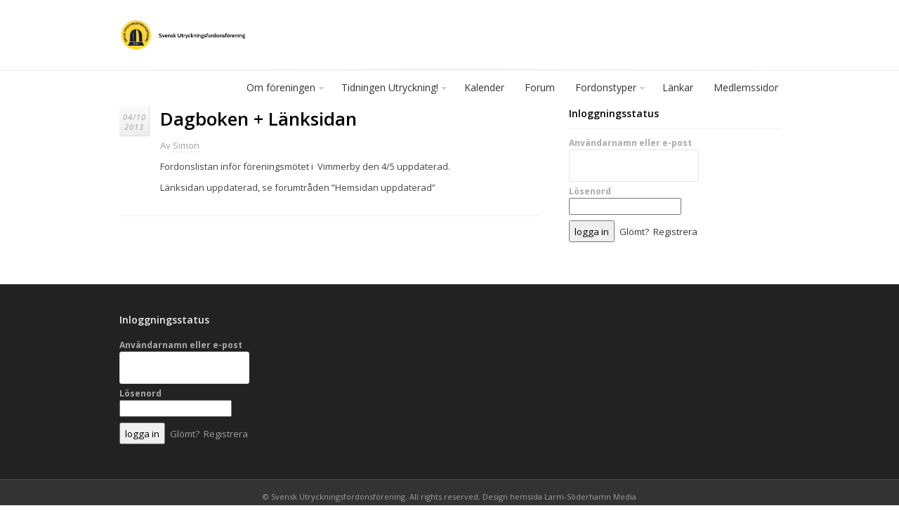

--- FILE ---
content_type: text/html; charset=UTF-8
request_url: http://utryckningsfordon.se/dagboken/
body_size: 5458
content:
<!DOCTYPE html PUBLIC "-//W3C//DTD XHTML 1.0 Transitional//EN" "http://www.w3.org/TR/xhtml1/DTD/xhtml1-transitional.dtd">
<html xmlns="http://www.w3.org/1999/xhtml" lang="sv-SE" xml:lang="sv-SE">
<head>
<meta http-equiv="Content-Type" content="text/html" charset="UTF-8" />
<meta name="viewport" content="width=device-width, initial-scale=1, maximum-scale=1">
<title>  Dagboken + Länksidan | Svensk Utryckningsfordonsförening</title>
<link rel="profile" href="http://gmpg.org/xfn/11" />
<link rel="alternate" type="application/rss+xml" title="Svensk Utryckningsfordonsförening RSS Feed" href="http://utryckningsfordon.se/feed/" />
<link rel="alternate" type="application/atom+xml" title="Svensk Utryckningsfordonsförening Atom Feed" href="http://utryckningsfordon.se/feed/atom/" />
<link rel="pingback" href="http://utryckningsfordon.se/wopre/xmlrpc.php" />
<!--[if lt IE 9]>
	<script src="http://utryckningsfordon.se/wopre/wp-content/themes/estudio/js/css3-mediaqueries.js"></script>
<![endif]-->
<script src="http://utryckningsfordon.se/wopre/wp-content/themes/estudio/js/jquery.min.js"></script>
<script type='text/javascript'>
	jQuery(document).ready(function() {
		$('#content-slider-1').royalSlider({
			autoHeight: true,
			arrowsNav: false,
			fadeinLoadedSlide: false,
			controlNavigationSpacing: 0,
			controlNavigation: 'tabs',
			imageScaleMode: 'none',
			imageAlignCenter:false,
			loop: false,
			loopRewind: true,
			numImagesToPreload: 6,
			keyboardNavEnabled: true,
			transitionType: 'fade',
			usePreloader: true
		});
	});
</script>
<meta name='robots' content='max-image-preview:large' />
<link rel='dns-prefetch' href='//s.w.org' />
<link rel="alternate" type="application/rss+xml" title="Svensk Utryckningsfordonsförening &raquo; flöde" href="http://utryckningsfordon.se/feed/" />
<link rel="alternate" type="application/rss+xml" title="Svensk Utryckningsfordonsförening &raquo; kommentarsflöde" href="http://utryckningsfordon.se/comments/feed/" />
<link rel="alternate" type="application/rss+xml" title="Svensk Utryckningsfordonsförening &raquo; Dagboken + Länksidan kommentarsflöde" href="http://utryckningsfordon.se/dagboken/feed/" />
		<script type="text/javascript">
			window._wpemojiSettings = {"baseUrl":"https:\/\/s.w.org\/images\/core\/emoji\/13.0.1\/72x72\/","ext":".png","svgUrl":"https:\/\/s.w.org\/images\/core\/emoji\/13.0.1\/svg\/","svgExt":".svg","source":{"concatemoji":"http:\/\/utryckningsfordon.se\/wopre\/wp-includes\/js\/wp-emoji-release.min.js?ver=5.7.14"}};
			!function(e,a,t){var n,r,o,i=a.createElement("canvas"),p=i.getContext&&i.getContext("2d");function s(e,t){var a=String.fromCharCode;p.clearRect(0,0,i.width,i.height),p.fillText(a.apply(this,e),0,0);e=i.toDataURL();return p.clearRect(0,0,i.width,i.height),p.fillText(a.apply(this,t),0,0),e===i.toDataURL()}function c(e){var t=a.createElement("script");t.src=e,t.defer=t.type="text/javascript",a.getElementsByTagName("head")[0].appendChild(t)}for(o=Array("flag","emoji"),t.supports={everything:!0,everythingExceptFlag:!0},r=0;r<o.length;r++)t.supports[o[r]]=function(e){if(!p||!p.fillText)return!1;switch(p.textBaseline="top",p.font="600 32px Arial",e){case"flag":return s([127987,65039,8205,9895,65039],[127987,65039,8203,9895,65039])?!1:!s([55356,56826,55356,56819],[55356,56826,8203,55356,56819])&&!s([55356,57332,56128,56423,56128,56418,56128,56421,56128,56430,56128,56423,56128,56447],[55356,57332,8203,56128,56423,8203,56128,56418,8203,56128,56421,8203,56128,56430,8203,56128,56423,8203,56128,56447]);case"emoji":return!s([55357,56424,8205,55356,57212],[55357,56424,8203,55356,57212])}return!1}(o[r]),t.supports.everything=t.supports.everything&&t.supports[o[r]],"flag"!==o[r]&&(t.supports.everythingExceptFlag=t.supports.everythingExceptFlag&&t.supports[o[r]]);t.supports.everythingExceptFlag=t.supports.everythingExceptFlag&&!t.supports.flag,t.DOMReady=!1,t.readyCallback=function(){t.DOMReady=!0},t.supports.everything||(n=function(){t.readyCallback()},a.addEventListener?(a.addEventListener("DOMContentLoaded",n,!1),e.addEventListener("load",n,!1)):(e.attachEvent("onload",n),a.attachEvent("onreadystatechange",function(){"complete"===a.readyState&&t.readyCallback()})),(n=t.source||{}).concatemoji?c(n.concatemoji):n.wpemoji&&n.twemoji&&(c(n.twemoji),c(n.wpemoji)))}(window,document,window._wpemojiSettings);
		</script>
		<meta content="estudio v.1.0.1" name="generator"/><meta content="Theme Junkie Framework v.1.0.2" name="generator"/><style type="text/css">
img.wp-smiley,
img.emoji {
	display: inline !important;
	border: none !important;
	box-shadow: none !important;
	height: 1em !important;
	width: 1em !important;
	margin: 0 .07em !important;
	vertical-align: -0.1em !important;
	background: none !important;
	padding: 0 !important;
}
</style>
	<link rel='stylesheet' id='srfPrettyLinksStyleSheets-css'  href='http://utryckningsfordon.se/wopre/wp-content/plugins/pretty-file-links//styles/prettylinks_split.css?ver=5.7.14' type='text/css' media='all' />
<link rel='stylesheet' id='shortcodes-css'  href='http://utryckningsfordon.se/wopre/wp-content/themes/estudio/functions/shortcodes/shortcodes.css?ver=5.7.14' type='text/css' media='all' />
<link rel='stylesheet' id='wp-block-library-css'  href='http://utryckningsfordon.se/wopre/wp-includes/css/dist/block-library/style.min.css?ver=5.7.14' type='text/css' media='all' />
<link rel='stylesheet' id='thumbs_rating_styles-css'  href='http://utryckningsfordon.se/wopre/wp-content/plugins/link-library/upvote-downvote/css/style.css?ver=1.0.0' type='text/css' media='all' />
<link rel='stylesheet' id='theme-css'  href='http://utryckningsfordon.se/wopre/wp-content/themes/estudio/style.css?ver=5.7.14' type='text/css' media='all' />
<link rel='stylesheet' id='royalslider-css'  href='http://utryckningsfordon.se/wopre/wp-content/themes/estudio/js/royalslider/royalslider.css?ver=5.7.14' type='text/css' media='all' />
<link rel='stylesheet' id='royalslider-default-css'  href='http://utryckningsfordon.se/wopre/wp-content/themes/estudio/js/royalslider/skins/default/rs-default.css?ver=5.7.14' type='text/css' media='all' />
<link rel='stylesheet' id='color-css'  href='http://utryckningsfordon.se/wopre/wp-content/themes/estudio/css/color-default.css?ver=5.7.14' type='text/css' media='all' />
<link rel='stylesheet' id='responsive-css'  href='http://utryckningsfordon.se/wopre/wp-content/themes/estudio/css/responsive.css?ver=5.7.14' type='text/css' media='all' />
<link rel='stylesheet' id='custom-css'  href='http://utryckningsfordon.se/wopre/wp-content/themes/estudio/custom.css?ver=5.7.14' type='text/css' media='all' />
<link rel='stylesheet' id='wp-members-css'  href='http://utryckningsfordon.se/wopre/wp-content/plugins/wp-members/assets/css/forms/generic-no-float.min.css?ver=3.3.8' type='text/css' media='all' />
<script type='text/javascript' src='http://utryckningsfordon.se/wopre/wp-content/themes/estudio/js/jquery-ui-1.8.5.custom.min.js?ver=1.8.5' id='jquery-ui-js'></script>
<script type='text/javascript' src='http://utryckningsfordon.se/wopre/wp-content/themes/estudio/js/royalslider/jquery.royalslider.min.js?ver=9.4.92' id='jquery-royalslider-js'></script>
<script type='text/javascript' src='http://utryckningsfordon.se/wopre/wp-content/themes/estudio/js/jquery.flexslider-min.js?ver=2.2.0' id='jquery-flexslider-js'></script>
<script type='text/javascript' src='http://utryckningsfordon.se/wopre/wp-content/themes/estudio/js/superfish.js?ver=1.4.2' id='jquery-superfish-js'></script>
<script type='text/javascript' src='http://utryckningsfordon.se/wopre/wp-content/themes/estudio/js/jquery.quicksand.js?ver=1.3' id='jquery-quicksand-js'></script>
<script type='text/javascript' src='http://utryckningsfordon.se/wopre/wp-content/themes/estudio/js/html5.js?ver=1.0' id='html5-js'></script>
<script type='text/javascript' src='http://utryckningsfordon.se/wopre/wp-content/themes/estudio/js/custom.js?ver=1.0' id='jquery-custom-js'></script>
<script type='text/javascript' src='http://utryckningsfordon.se/wopre/wp-content/themes/estudio/functions/shortcodes/shortcodes.js?ver=1.0.0' id='tj_shortcodes-js'></script>
<link rel="https://api.w.org/" href="http://utryckningsfordon.se/wp-json/" /><link rel="alternate" type="application/json" href="http://utryckningsfordon.se/wp-json/wp/v2/posts/2219" /><link rel="EditURI" type="application/rsd+xml" title="RSD" href="http://utryckningsfordon.se/wopre/xmlrpc.php?rsd" />
<link rel="wlwmanifest" type="application/wlwmanifest+xml" href="http://utryckningsfordon.se/wopre/wp-includes/wlwmanifest.xml" /> 
<meta name="generator" content="WordPress 5.7.14" />
<link rel="canonical" href="http://utryckningsfordon.se/dagboken/" />
<link rel='shortlink' href='http://utryckningsfordon.se/?p=2219' />
<link rel="alternate" type="application/json+oembed" href="http://utryckningsfordon.se/wp-json/oembed/1.0/embed?url=http%3A%2F%2Futryckningsfordon.se%2Fdagboken%2F" />
<link rel="alternate" type="text/xml+oembed" href="http://utryckningsfordon.se/wp-json/oembed/1.0/embed?url=http%3A%2F%2Futryckningsfordon.se%2Fdagboken%2F&#038;format=xml" />
<link rel="shortcut icon" href="http://utryckningsfordon.se/wopre/wp-content/uploads/2012/09/suflogg99.png" /><!-- Custom Styling -->
<style type="text/css">
body { }
#featured-content,
#latest-posts {
  margin-bottom: 25px;
}
.single .post-thumb {
    display: none;
}
#logo {
  margin-top: 25px;
  height: 50px;
}
</style>
<style type="text/css" id="custom-background-css">
body.custom-background { background-color: #ffffff; }
</style>
	</head>
<body class="post-template-default single single-post postid-2219 single-format-standard custom-background chrome">
    	<div id="header">
		<div class="container">
							<a href="http://utryckningsfordon.se">
					<img src="http://utryckningsfordon.se/wopre/wp-content/uploads/2023/04/sufloggo10099.png" alt="Svensk Utryckningsfordonsförening" id="logo"/>
				</a>
						<div id="primary-nav" class="container">
				<ul id="primary-navigation" class="nav"><li id="menu-item-6180" class="menu-item menu-item-type-post_type menu-item-object-page menu-item-has-children menu-item-6180"><a href="http://utryckningsfordon.se/sample-page/">Om föreningen</a>
<ul class="sub-menu">
	<li id="menu-item-6181" class="menu-item menu-item-type-post_type menu-item-object-page menu-item-6181"><a href="http://utryckningsfordon.se/sample-page/">Föreningen SUF</a></li>
	<li id="menu-item-6182" class="menu-item menu-item-type-post_type menu-item-object-page menu-item-6182"><a href="http://utryckningsfordon.se/bli-medlem/">Bli medlem</a></li>
	<li id="menu-item-6183" class="menu-item menu-item-type-post_type menu-item-object-page menu-item-6183"><a href="http://utryckningsfordon.se/kontaktinformation/">Kontaktuppgifter för SUF</a></li>
	<li id="menu-item-6184" class="menu-item menu-item-type-post_type menu-item-object-page menu-item-6184"><a href="http://utryckningsfordon.se/sufs-fototips-hur-tar-jag-battre-bilder/">SUF:s Fototips – Hur tar jag bättre bilder?</a></li>
</ul>
</li>
<li id="menu-item-6233" class="menu-item menu-item-type-custom menu-item-object-custom menu-item-home menu-item-has-children menu-item-6233"><a href="http://utryckningsfordon.se/">Tidningen Utryckning!</a>
<ul class="sub-menu">
	<li id="menu-item-6189" class="menu-item menu-item-type-post_type menu-item-object-page menu-item-6189"><a href="http://utryckningsfordon.se/utryckning-tidning/">UTRYCKNING!</a></li>
	<li id="menu-item-6188" class="menu-item menu-item-type-post_type menu-item-object-page menu-item-6188"><a href="http://utryckningsfordon.se/tidningen-utryckning/">Senaste numret</a></li>
	<li id="menu-item-6185" class="menu-item menu-item-type-post_type menu-item-object-page menu-item-6185"><a href="http://utryckningsfordon.se/annonsera/">Annonsera</a></li>
	<li id="menu-item-6187" class="menu-item menu-item-type-post_type menu-item-object-page menu-item-6187"><a href="http://utryckningsfordon.se/redaktionen-har-ordet/">Redaktionen har ordet</a></li>
</ul>
</li>
<li id="menu-item-6190" class="menu-item menu-item-type-post_type menu-item-object-page menu-item-6190"><a href="http://utryckningsfordon.se/kalender/">Kalender</a></li>
<li id="menu-item-6191" class="menu-item menu-item-type-custom menu-item-object-custom menu-item-6191"><a href="http://www.xnews.se/utr/">Forum</a></li>
<li id="menu-item-6192" class="menu-item menu-item-type-custom menu-item-object-custom menu-item-home menu-item-has-children menu-item-6192"><a href="http://utryckningsfordon.se/">Fordonstyper</a>
<ul class="sub-menu">
	<li id="menu-item-6194" class="menu-item menu-item-type-post_type menu-item-object-page menu-item-has-children menu-item-6194"><a href="http://utryckningsfordon.se/ambulans-och-sjukvard/">Ambulans och Sjukvård</a>
	<ul class="sub-menu">
		<li id="menu-item-6193" class="menu-item menu-item-type-post_type menu-item-object-page menu-item-6193"><a href="http://utryckningsfordon.se/akutbilar/">Akutbilar</a></li>
		<li id="menu-item-6195" class="menu-item menu-item-type-post_type menu-item-object-page menu-item-6195"><a href="http://utryckningsfordon.se/ambulanser/">Ambulanser</a></li>
		<li id="menu-item-6196" class="menu-item menu-item-type-post_type menu-item-object-page menu-item-6196"><a href="http://utryckningsfordon.se/bedomningsbilarsingel-responder/">Bedömningsbilar/Singel responder</a></li>
		<li id="menu-item-6198" class="menu-item menu-item-type-post_type menu-item-object-page menu-item-6198"><a href="http://utryckningsfordon.se/ambulans-helikoptrar/">Helikoptrar</a></li>
		<li id="menu-item-6199" class="menu-item menu-item-type-post_type menu-item-object-page menu-item-6199"><a href="http://utryckningsfordon.se/sjuktransportbilar/">Sjuktransportbilar</a></li>
		<li id="menu-item-6201" class="menu-item menu-item-type-post_type menu-item-object-page menu-item-6201"><a href="http://utryckningsfordon.se/ambulans-ovrigt/">Övrigt / Special</a></li>
	</ul>
</li>
	<li id="menu-item-6203" class="menu-item menu-item-type-post_type menu-item-object-page menu-item-has-children menu-item-6203"><a href="http://utryckningsfordon.se/brand-och-raddning/">Brand och räddning</a>
	<ul class="sub-menu">
		<li id="menu-item-6202" class="menu-item menu-item-type-post_type menu-item-object-page menu-item-6202"><a href="http://utryckningsfordon.se/befalsbilar-ledningsfordon/">Befälsbilar / Ledningsfordon</a></li>
		<li id="menu-item-6204" class="menu-item menu-item-type-post_type menu-item-object-page menu-item-6204"><a href="http://utryckningsfordon.se/containerbilar/">Containerbilar/Lastväxlare</a></li>
		<li id="menu-item-6205" class="menu-item menu-item-type-post_type menu-item-object-page menu-item-6205"><a href="http://utryckningsfordon.se/fip-bilar/">FIP/FIB</a></li>
		<li id="menu-item-6206" class="menu-item menu-item-type-post_type menu-item-object-page menu-item-6206"><a href="http://utryckningsfordon.se/havare/">Hävare</a></li>
		<li id="menu-item-6207" class="menu-item menu-item-type-post_type menu-item-object-page menu-item-6207"><a href="http://utryckningsfordon.se/ivpa/">IVPA</a></li>
		<li id="menu-item-6208" class="menu-item menu-item-type-post_type menu-item-object-page menu-item-6208"><a href="http://utryckningsfordon.se/slackbil-ej-bas/">Släck-/Räddningsbilar (Ej BAS)</a></li>
		<li id="menu-item-6209" class="menu-item menu-item-type-post_type menu-item-object-page menu-item-6209"><a href="http://utryckningsfordon.se/slack-raddningsbilar-bas/">Släck-/Räddningsbilar BAS</a></li>
		<li id="menu-item-6210" class="menu-item menu-item-type-post_type menu-item-object-page menu-item-6210"><a href="http://utryckningsfordon.se/brand-special/">Special</a></li>
		<li id="menu-item-6211" class="menu-item menu-item-type-post_type menu-item-object-page menu-item-6211"><a href="http://utryckningsfordon.se/stegbilar/">Stegbilar</a></li>
		<li id="menu-item-6212" class="menu-item menu-item-type-post_type menu-item-object-page menu-item-6212"><a href="http://utryckningsfordon.se/tankbilar/">Tankbilar</a></li>
		<li id="menu-item-6213" class="menu-item menu-item-type-post_type menu-item-object-page menu-item-6213"><a href="http://utryckningsfordon.se/terrangbilar/">Terrängbilar</a></li>
	</ul>
</li>
	<li id="menu-item-6217" class="menu-item menu-item-type-post_type menu-item-object-page menu-item-has-children menu-item-6217"><a href="http://utryckningsfordon.se/polis-och-tull/">Polis och Tull</a>
	<ul class="sub-menu">
		<li id="menu-item-6215" class="menu-item menu-item-type-post_type menu-item-object-page menu-item-6215"><a href="http://utryckningsfordon.se/polismotorcyklar/">Motorcyklar</a></li>
		<li id="menu-item-6216" class="menu-item menu-item-type-post_type menu-item-object-page menu-item-6216"><a href="http://utryckningsfordon.se/polis-special/">Specialfordon</a></li>
		<li id="menu-item-6218" class="menu-item menu-item-type-post_type menu-item-object-page menu-item-6218"><a href="http://utryckningsfordon.se/polisbussar/">Polisbussar</a></li>
		<li id="menu-item-6219" class="menu-item menu-item-type-post_type menu-item-object-page menu-item-6219"><a href="http://utryckningsfordon.se/polis-radiobilar/">Radiobilar</a></li>
		<li id="menu-item-6214" class="menu-item menu-item-type-post_type menu-item-object-page menu-item-6214"><a href="http://utryckningsfordon.se/polishelikoptrar/">Helikoptrar</a></li>
		<li id="menu-item-7494" class="menu-item menu-item-type-post_type menu-item-object-page menu-item-7494"><a href="http://utryckningsfordon.se/hundbilar/">Hundbilar</a></li>
		<li id="menu-item-6220" class="menu-item menu-item-type-post_type menu-item-object-page menu-item-6220"><a href="http://utryckningsfordon.se/tull/">Tull</a></li>
	</ul>
</li>
</ul>
</li>
<li id="menu-item-6222" class="menu-item menu-item-type-post_type menu-item-object-page menu-item-6222"><a href="http://utryckningsfordon.se/lankar/">Länkar</a></li>
<li id="menu-item-6223" class="menu-item menu-item-type-post_type menu-item-object-page menu-item-6223"><a href="http://utryckningsfordon.se/medlemssidor/">Medlemssidor</a></li>
</ul>				<div class="btn-nav-right">
					Menu 
				</div><!-- .btn-nav-right -->				
			</div><!-- #primary-nav -->
			<div class="clear"></div>
	
		</div><!-- .container -->
	</div><!-- #header -->

			<nav id="mobile-menu">
				<div class="container">
					<ul id="responsive-menu" class="ul"><li class="menu-item menu-item-type-post_type menu-item-object-page menu-item-has-children menu-item-6180"><a href="http://utryckningsfordon.se/sample-page/">Om föreningen</a>
<ul class="sub-menu">
	<li class="menu-item menu-item-type-post_type menu-item-object-page menu-item-6181"><a href="http://utryckningsfordon.se/sample-page/">Föreningen SUF</a></li>
	<li class="menu-item menu-item-type-post_type menu-item-object-page menu-item-6182"><a href="http://utryckningsfordon.se/bli-medlem/">Bli medlem</a></li>
	<li class="menu-item menu-item-type-post_type menu-item-object-page menu-item-6183"><a href="http://utryckningsfordon.se/kontaktinformation/">Kontaktuppgifter för SUF</a></li>
	<li class="menu-item menu-item-type-post_type menu-item-object-page menu-item-6184"><a href="http://utryckningsfordon.se/sufs-fototips-hur-tar-jag-battre-bilder/">SUF:s Fototips – Hur tar jag bättre bilder?</a></li>
</ul>
</li>
<li class="menu-item menu-item-type-custom menu-item-object-custom menu-item-home menu-item-has-children menu-item-6233"><a href="http://utryckningsfordon.se/">Tidningen Utryckning!</a>
<ul class="sub-menu">
	<li class="menu-item menu-item-type-post_type menu-item-object-page menu-item-6189"><a href="http://utryckningsfordon.se/utryckning-tidning/">UTRYCKNING!</a></li>
	<li class="menu-item menu-item-type-post_type menu-item-object-page menu-item-6188"><a href="http://utryckningsfordon.se/tidningen-utryckning/">Senaste numret</a></li>
	<li class="menu-item menu-item-type-post_type menu-item-object-page menu-item-6185"><a href="http://utryckningsfordon.se/annonsera/">Annonsera</a></li>
	<li class="menu-item menu-item-type-post_type menu-item-object-page menu-item-6187"><a href="http://utryckningsfordon.se/redaktionen-har-ordet/">Redaktionen har ordet</a></li>
</ul>
</li>
<li class="menu-item menu-item-type-post_type menu-item-object-page menu-item-6190"><a href="http://utryckningsfordon.se/kalender/">Kalender</a></li>
<li class="menu-item menu-item-type-custom menu-item-object-custom menu-item-6191"><a href="http://www.xnews.se/utr/">Forum</a></li>
<li class="menu-item menu-item-type-custom menu-item-object-custom menu-item-home menu-item-has-children menu-item-6192"><a href="http://utryckningsfordon.se/">Fordonstyper</a>
<ul class="sub-menu">
	<li class="menu-item menu-item-type-post_type menu-item-object-page menu-item-has-children menu-item-6194"><a href="http://utryckningsfordon.se/ambulans-och-sjukvard/">Ambulans och Sjukvård</a>
	<ul class="sub-menu">
		<li class="menu-item menu-item-type-post_type menu-item-object-page menu-item-6193"><a href="http://utryckningsfordon.se/akutbilar/">Akutbilar</a></li>
		<li class="menu-item menu-item-type-post_type menu-item-object-page menu-item-6195"><a href="http://utryckningsfordon.se/ambulanser/">Ambulanser</a></li>
		<li class="menu-item menu-item-type-post_type menu-item-object-page menu-item-6196"><a href="http://utryckningsfordon.se/bedomningsbilarsingel-responder/">Bedömningsbilar/Singel responder</a></li>
		<li class="menu-item menu-item-type-post_type menu-item-object-page menu-item-6198"><a href="http://utryckningsfordon.se/ambulans-helikoptrar/">Helikoptrar</a></li>
		<li class="menu-item menu-item-type-post_type menu-item-object-page menu-item-6199"><a href="http://utryckningsfordon.se/sjuktransportbilar/">Sjuktransportbilar</a></li>
		<li class="menu-item menu-item-type-post_type menu-item-object-page menu-item-6201"><a href="http://utryckningsfordon.se/ambulans-ovrigt/">Övrigt / Special</a></li>
	</ul>
</li>
	<li class="menu-item menu-item-type-post_type menu-item-object-page menu-item-has-children menu-item-6203"><a href="http://utryckningsfordon.se/brand-och-raddning/">Brand och räddning</a>
	<ul class="sub-menu">
		<li class="menu-item menu-item-type-post_type menu-item-object-page menu-item-6202"><a href="http://utryckningsfordon.se/befalsbilar-ledningsfordon/">Befälsbilar / Ledningsfordon</a></li>
		<li class="menu-item menu-item-type-post_type menu-item-object-page menu-item-6204"><a href="http://utryckningsfordon.se/containerbilar/">Containerbilar/Lastväxlare</a></li>
		<li class="menu-item menu-item-type-post_type menu-item-object-page menu-item-6205"><a href="http://utryckningsfordon.se/fip-bilar/">FIP/FIB</a></li>
		<li class="menu-item menu-item-type-post_type menu-item-object-page menu-item-6206"><a href="http://utryckningsfordon.se/havare/">Hävare</a></li>
		<li class="menu-item menu-item-type-post_type menu-item-object-page menu-item-6207"><a href="http://utryckningsfordon.se/ivpa/">IVPA</a></li>
		<li class="menu-item menu-item-type-post_type menu-item-object-page menu-item-6208"><a href="http://utryckningsfordon.se/slackbil-ej-bas/">Släck-/Räddningsbilar (Ej BAS)</a></li>
		<li class="menu-item menu-item-type-post_type menu-item-object-page menu-item-6209"><a href="http://utryckningsfordon.se/slack-raddningsbilar-bas/">Släck-/Räddningsbilar BAS</a></li>
		<li class="menu-item menu-item-type-post_type menu-item-object-page menu-item-6210"><a href="http://utryckningsfordon.se/brand-special/">Special</a></li>
		<li class="menu-item menu-item-type-post_type menu-item-object-page menu-item-6211"><a href="http://utryckningsfordon.se/stegbilar/">Stegbilar</a></li>
		<li class="menu-item menu-item-type-post_type menu-item-object-page menu-item-6212"><a href="http://utryckningsfordon.se/tankbilar/">Tankbilar</a></li>
		<li class="menu-item menu-item-type-post_type menu-item-object-page menu-item-6213"><a href="http://utryckningsfordon.se/terrangbilar/">Terrängbilar</a></li>
	</ul>
</li>
	<li class="menu-item menu-item-type-post_type menu-item-object-page menu-item-has-children menu-item-6217"><a href="http://utryckningsfordon.se/polis-och-tull/">Polis och Tull</a>
	<ul class="sub-menu">
		<li class="menu-item menu-item-type-post_type menu-item-object-page menu-item-6215"><a href="http://utryckningsfordon.se/polismotorcyklar/">Motorcyklar</a></li>
		<li class="menu-item menu-item-type-post_type menu-item-object-page menu-item-6216"><a href="http://utryckningsfordon.se/polis-special/">Specialfordon</a></li>
		<li class="menu-item menu-item-type-post_type menu-item-object-page menu-item-6218"><a href="http://utryckningsfordon.se/polisbussar/">Polisbussar</a></li>
		<li class="menu-item menu-item-type-post_type menu-item-object-page menu-item-6219"><a href="http://utryckningsfordon.se/polis-radiobilar/">Radiobilar</a></li>
		<li class="menu-item menu-item-type-post_type menu-item-object-page menu-item-6214"><a href="http://utryckningsfordon.se/polishelikoptrar/">Helikoptrar</a></li>
		<li class="menu-item menu-item-type-post_type menu-item-object-page menu-item-7494"><a href="http://utryckningsfordon.se/hundbilar/">Hundbilar</a></li>
		<li class="menu-item menu-item-type-post_type menu-item-object-page menu-item-6220"><a href="http://utryckningsfordon.se/tull/">Tull</a></li>
	</ul>
</li>
</ul>
</li>
<li class="menu-item menu-item-type-post_type menu-item-object-page menu-item-6222"><a href="http://utryckningsfordon.se/lankar/">Länkar</a></li>
<li class="menu-item menu-item-type-post_type menu-item-object-page menu-item-6223"><a href="http://utryckningsfordon.se/medlemssidor/">Medlemssidor</a></li>
</ul>				</div><!-- .container -->
			</nav><!-- #mobile-menu -->			
	
	<div id="main" class="container">
	<div id="content">
	
					
			<article id="post-2219" class="post-2219 post type-post status-publish format-standard hentry category-nyheter">
	

	
	<div class="published">
		<span>04/10</span>
		<span>2013</span>
	</div><!-- .published -->
	
	<div class="loop-content">		
	
					<h1 class="entry-title">Dagboken + Länksidan</h1>
						
		<div class="entry-meta entry-header">
			Av <a href="http://utryckningsfordon.se/author/simon/" title="Inlägg av Simon" rel="author">Simon</a>					</div><!-- .entry-meta .entry-header -->
			
		
					
			<div class="entry-content">
				<p>Fordonslistan inför föreningsmötet i  Vimmerby den 4/5 uppdaterad.</p>
<p>Länksidan uppdaterad, se forumtråden &#8221;Hemsidan uppdaterad&#8221;</p>
							</div><!-- .entry-content -->
			
						
			
	</div><!-- .loop-content -->
	
	<div class="clear"></div>

</article><!-- #post -->
											
					  		
			
	</div><!-- #content -->

	<div id="sidebar">
		<aside id="widget_wpmemwidget-5" class="widget wp-members"><div id="wp-members"><h3 class="widget-title">Inloggningsstatus</h3><form name="form" method="post" action="http://utryckningsfordon.se/dagboken/"><fieldset><label for="username">Användarnamn eller e-post</label><div class="div_texbox"><input type="text" name="log" class="username" id="username" /></div><label for="password">Lösenord</label><div class="div_texbox"><input type="password" name="pwd" class="password" id="password" /></div><input type="hidden" name="rememberme" value="forever" /><input type="hidden" name="redirect_to" value="http://utryckningsfordon.se/dagboken/" /><input type="hidden" name="a" value="login" /><input type="hidden" name="slog" value="true" /><div class="button_div"><input type="submit" name="Submit" class="buttons" value="logga in" /> <a href="http://utryckningsfordon.se/wopre/medlemssidor/?a=pwdreset">Glömt?</a>&nbsp; <a href="http://utryckningsfordon.se/inloggning/">Registrera</a></div></fieldset></form></div></aside>	</div><!-- #sidebar -->
<div class="clear"></div>
</div><!-- #main -->

	<footer id="footer">
	
				
			<div id="footer-columns">
				<div class="container">
			
					<div class="footer-column-1">
						<aside id="widget_wpmemwidget-2" class="widget wp-members"><div id="wp-members"><h3 class="widget-title">Inloggningsstatus</h3><form name="form" method="post" action="http://utryckningsfordon.se/dagboken/"><fieldset><label for="username">Användarnamn eller e-post</label><div class="div_texbox"><input type="text" name="log" class="username" id="username" /></div><label for="password">Lösenord</label><div class="div_texbox"><input type="password" name="pwd" class="password" id="password" /></div><input type="hidden" name="rememberme" value="forever" /><input type="hidden" name="redirect_to" value="http://utryckningsfordon.se/dagboken/" /><input type="hidden" name="a" value="login" /><input type="hidden" name="slog" value="true" /><div class="button_div"><input type="submit" name="Submit" class="buttons" value="logga in" /> <a href="http://utryckningsfordon.se/wopre/medlemssidor/?a=pwdreset">Glömt?</a>&nbsp; <a href="http://utryckningsfordon.se/inloggning/">Registrera</a></div></fieldset></form></div></aside>					</div><!-- .footer-column-1 -->
					
					<div class="footer-column-2">
											</div><!-- .footer-column-2 -->
	
					<div class="footer-column-3">
											</div><!-- .footer-column-3 -->
	
					<div class="footer-column-4">
											</div><!-- .footer-column-4 -->								
								
					<div class="clear"></div>
					
				</div><!-- .container -->
					
			</div><!-- #footer-columns -->
		
						
		<div id="copyright">
			<div class="container">
				<p>&copy;  <a href="http://utryckningsfordon.se">Svensk Utryckningsfordonsförening</a>. All rights reserved. Design hemsida Larm-Söderhamn Media</p>
			</div>
		</div><!-- .copyright -->
		
	</footer><!-- #footer -->
	
<script type='text/javascript' src='http://utryckningsfordon.se/wopre/wp-includes/js/comment-reply.min.js?ver=5.7.14' id='comment-reply-js'></script>
<script type='text/javascript' src='http://utryckningsfordon.se/wopre/wp-includes/js/wp-embed.min.js?ver=5.7.14' id='wp-embed-js'></script>

</body>
</html>